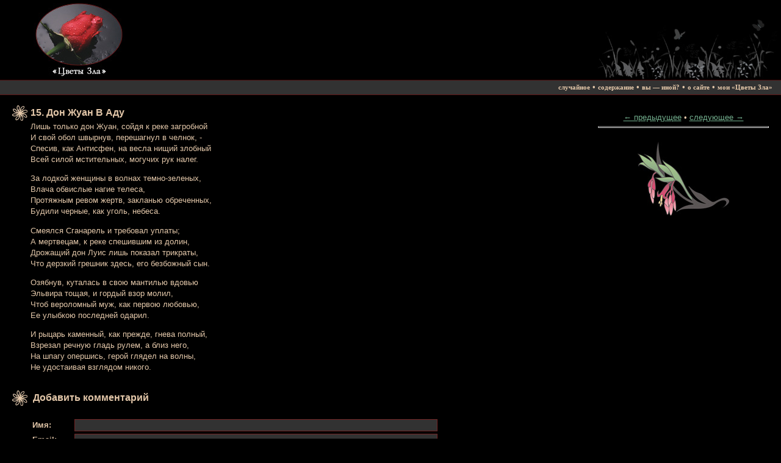

--- FILE ---
content_type: text/html
request_url: https://baudelaire.osiacat.ru/verse/15.html
body_size: 2601
content:
<HTML><HEAD><TITLE>&laquo;Дон Жуан В Аду&raquo; Шарля Бодлера</TITLE>
<BASE HREF="">
<LINK Rel="stylesheet" type="text/css" href="../type/main.css">
<LINK href="../favicon.ico" rel="shortcut icon">
<meta http-equiv="Content-Type" content="text/html; charset=utf-8">
<meta name="Keywords" content="Шарль Бодлер Цветы Зла Fleurs du Mal">
<SCRIPT type="text/javascript" src="../type/tooltips.js"></SCRIPT>
</HEAD>


<BODY>
<IFrame src="../index.html#" name="sendfriend" width=0 height=0 id="sendfriend"></IFrame>
<TABLE width=100% cellPadding=0 cellSpacing=0>
<TR>
<TD class="head lpad"><div style="margin:5px">
<a href="../index.html"><IMG SRC="../images/logo.jpg" WIDTH="150" HEIGHT="121" BORDER="0" ALT="Шарль Бодлер &laquo;Цветы Зла&raquo;"></a>
</div></TD>
<TD class=head vAlign=bottom>
<div align=right><IMG SRC="../images/border.jpg" WIDTH="303" HEIGHT="100" BORDER="0" ALT=""></div>
</TD>
</TR>
<TR>
<TD class=hmenu><div align=left>&nbsp;</div></TD>
<TD class=hmenu nowrap>
<a href="../random/index.html" class=hlink title="Случайное стихотворение">случайное</a>&nbsp;&bull;&nbsp;<a href="index.html" class=hlink title="Список всех стихотворений сборника &laquo;Цветы Зла&raquo;">содержание</a>&nbsp;&bull;&nbsp;<a href="../coincidence/index.html" class=hlink title="Испытайте себя!">вы&nbsp;&#151;&nbsp;иной?</a>&nbsp;&bull;&nbsp;<a href="../about/index.html" class=hlink title="Пару слов о проекте. Для чего все это затевалось?">о сайте</a>&nbsp;&bull;&nbsp;<a href="../tune/index.html" class=hlink title="Настроить сайт &laquo;под себя&raquo;">мои &laquo;Цветы Зла&raquo;</a>&nbsp;&nbsp;&nbsp;</TD>
</TR>
</TABLE>
<TABLE width=100% cellPadding=0 cellSpacing=0 NoWrap>
<TR>
<TD vAlign=top class="lpad2">
<H2><IMG SRC='../images/flower.jpg' WIDTH='25' HEIGHT='25' BORDER='0' ALT='15.&nbsp;&laquo;Дон Жуан В Аду&raquo;' align=absmiddle class=hd>15. Дон Жуан В Аду</H2>Лишь только дон Жуан, сойдя к&nbsp;реке загробной<br>И свой обол швырнув, перешагнул в&nbsp;челнок, -<br>Спесив, как Антисфен, на весла нищий злобный<br>Всей силой мстительных, могучих рук налег.<p>За лодкой женщины в&nbsp;волнах <nobr><nobr><nobr><nobr><nobr><nobr><nobr>темно-зеленых,<br>Влача</nobr></nobr></nobr></nobr></nobr></nobr></nobr> обвислые нагие телеса,<br>Протяжным ревом жертв, закланью обреченных,<br>Будили черные, как уголь, небеса.<p>Смеялся Сганарель и&nbsp;требовал уплаты;<br>А мертвецам, к&nbsp;реке спешившим из долин,<br>Дрожащий дон Луис лишь показал трикраты,<br>Что дерзкий грешник здесь, его безбожный сын.<p>Озябнув, куталась в&nbsp;свою мантилью вдовью<br>Эльвира тощая, и&nbsp;гордый взор молил,<br>Чтоб вероломный муж, как первою любовью,<br>Ее улыбкою последней одарил.<p>И рыцарь каменный, как прежде, гнева полный,<br>Взрезал речную гладь рулем, а&nbsp;близ него,<br>На шпагу опершись, герой глядел на волны,<br>Не удостаивая взглядом никого.<BR>
<BR>
<H2><IMG SRC='../images/flower.jpg' WIDTH='25' HEIGHT='25' BORDER='0' ALT='' align=absmiddle class="hd">&nbsp;Добавить комментарий</H2>
<FORM id="showcom" METHOD=POST ACTION="https://baudelaire.osiacat.ru/comments/" name="cadd" onsubmit="return submitter();">
<INPUT TYPE="hidden" name="num" value="15" id="num">
<INPUT TYPE="hidden" name="snum" value="f4e4bd4817f70a99f2a5b97c9176166b">
<INPUT TYPE="hidden" name="caction" value="go">
<BR><A NAME="add"></A>
<TABLE width=100%>
<TR>
<TD width="10%"><B>Имя:</B></TD>
<TD width=90%><INPUT TYPE='text' NAME='cnick' id="cnick" class=frm value=""></TD>
</TR>
<TR id="qwertyuiopasdfghjklzxcvbnm">
<TD><B>Surname:</B></TD>
<TD><INPUT TYPE='text' NAME='login' class=frm></TD>
</TR>
<TR>
<TD><B>Email:</B></TD>
<TD><INPUT TYPE='text' NAME='cemail' id="cemail" class=frm value=""></TD></TR>
<TR>
<td></td>
<TD><A NAME='add'></A><TEXTAREA NAME='ccomment' id="ccomment" ROWS='10' COLS='15' class=txtarea style="width:100%"></TEXTAREA></TD>
</TR>
<TR>
<td></td>
<TD>
<INPUT TYPE="submit" name="cgo" value="Добавить" class="bu" title="Оставить свой комментарий (Ctrl+Enter)"></TD>
</TR>
</TABLE>
</FORM> </TD>
<TD width=250 class="ccenter"></TD>
<TD vAlign=top width=280 style="padding: 10px;">
<BR>
<CENTER><a href="../random/index.html">&larr;&nbsp;предыдущее</a>&nbsp;&bull;&nbsp;<a href="16.html">следующее&nbsp;&rarr;</a><HR><BR><IMG SRC="../images/end3.jpg" WIDTH="150" HEIGHT="121" BORDER="0" ALT=""></CENTER>
</TD>
<TD width=10 class="cright"></TD>
</TR>
</TABLE>
<TABLE width=100% cellPadding=0 cellSpacing=0 class=bot>
<TR>
<TD></TD>
<TD><div align=right><small>&nbsp;&copy;&nbsp;2004&nbsp;by&nbsp;<a href="http://www.osiacat.ru">osiacat.ru</a>&nbsp;</small></div></TD>
</TR>
</TABLE>
<script defer src="https://static.cloudflareinsights.com/beacon.min.js/vcd15cbe7772f49c399c6a5babf22c1241717689176015" integrity="sha512-ZpsOmlRQV6y907TI0dKBHq9Md29nnaEIPlkf84rnaERnq6zvWvPUqr2ft8M1aS28oN72PdrCzSjY4U6VaAw1EQ==" data-cf-beacon='{"version":"2024.11.0","token":"862b762e01e743cc88d21af4ab36f262","r":1,"server_timing":{"name":{"cfCacheStatus":true,"cfEdge":true,"cfExtPri":true,"cfL4":true,"cfOrigin":true,"cfSpeedBrain":true},"location_startswith":null}}' crossorigin="anonymous"></script>
</BODY></HTML>

--- FILE ---
content_type: text/html
request_url: https://baudelaire.osiacat.ru/index.html
body_size: 1461
content:
<HTML><HEAD><TITLE>Шарль Бодлер &laquo;Цветы зла&raquo;</TITLE>
<BASE HREF="">
<LINK Rel="stylesheet" type="text/css" href="type/main.css">
<LINK href="favicon.ico" rel="shortcut icon">
<meta http-equiv="Content-Type" content="text/html; charset=utf-8">
<meta name="Keywords" content="Шарль Бодлер Цветы Зла Fleurs du Mal">
<SCRIPT type="text/javascript" src="type/tooltips.js"></SCRIPT>
</HEAD>


<BODY>
<IFrame src="index.html#" name="sendfriend" width=0 height=0 id="sendfriend"></IFrame>
<TABLE width=100% cellPadding=0 cellSpacing=0>
<TR>
<TD class="head lpad"><div style="margin:5px">
<a href="index.html"><IMG SRC="images/logo.jpg" WIDTH="150" HEIGHT="121" BORDER="0" ALT="Шарль Бодлер &laquo;Цветы Зла&raquo;"></a>
</div></TD>
<TD class=head vAlign=bottom>
<div align=right><IMG SRC="images/border.jpg" WIDTH="303" HEIGHT="100" BORDER="0" ALT=""></div>
</TD>
</TR>
<TR>
<TD class=hmenu><div align=left>&nbsp;</div></TD>
<TD class=hmenu nowrap>
<a href="random/index.html" class=hlink title="Случайное стихотворение">случайное</a>&nbsp;&bull;&nbsp;<a href="verse/index.html" class=hlink title="Список всех стихотворений сборника &laquo;Цветы Зла&raquo;">содержание</a>&nbsp;&bull;&nbsp;<a href="coincidence/index.html" class=hlink title="Испытайте себя!">вы&nbsp;&#151;&nbsp;иной?</a>&nbsp;&bull;&nbsp;<a href="about/index.html" class=hlink title="Пару слов о проекте. Для чего все это затевалось?">о сайте</a>&nbsp;&bull;&nbsp;<a href="tune/index.html" class=hlink title="Настроить сайт &laquo;под себя&raquo;">мои &laquo;Цветы Зла&raquo;</a>&nbsp;&nbsp;&nbsp;</TD>
</TR>
</TABLE>
<TABLE width=100% cellPadding=0 cellSpacing=0 NoWrap>
<TR>
<TD vAlign=top class="lpad2">
<H2><IMG SRC="images/flower.jpg" WIDTH="25" HEIGHT="25" BORDER="0" ALT="Цветочек" Align="absmiddle" class="hd">&nbsp;Посвящение</H2>
Непогрешимому Поэту<br>всесильному чародею<br>французской литературы<br>моему дорогому и&nbsp;уважаемому<br>учителю и&nbsp;другу<br>Теофилю Готье<br>как выражение полного преклонения<br>посвящаю<br>эти болезненные цветы<br>Ш. Б.
<P><H2><IMG SRC="images/flower1.jpg" WIDTH="25" HEIGHT="25" BORDER="0" ALT="Еще один цветочек" Align="absmiddle" class="hd">&nbsp;Что это за?..</H2>
То, что вы видите перед собой&nbsp;&#151; это самый настоящий сборник стихов Шарля Бодлера&nbsp;&#151; &laquo;Цветы Зла&raquo;. Только в&nbsp;<nobr>онлайн-исполнении.</nobr><BR>Настоятельно рекомендован <a href="http://www.osiacat.ru">осякэтом</a> и&nbsp;его друзьями к&nbsp;прочтению.<BR>Enjoy!
</TD>
<TD width=250 class="ccenter"></TD>
<TD vAlign=top width=280 style="padding: 10px;">
<BR>
<CENTER></CENTER>
</TD>
<TD width=10 class="cright"></TD>
</TR>
</TABLE>
<TABLE width=100% cellPadding=0 cellSpacing=0 class=bot>
<TR>
<TD></TD>
<TD><div align=right><small>&nbsp;&copy;&nbsp;2004&nbsp;by&nbsp;<a href="http://www.osiacat.ru">osiacat.ru</a>&nbsp;</small></div></TD>
</TR>
</TABLE>
<script defer src="https://static.cloudflareinsights.com/beacon.min.js/vcd15cbe7772f49c399c6a5babf22c1241717689176015" integrity="sha512-ZpsOmlRQV6y907TI0dKBHq9Md29nnaEIPlkf84rnaERnq6zvWvPUqr2ft8M1aS28oN72PdrCzSjY4U6VaAw1EQ==" data-cf-beacon='{"version":"2024.11.0","token":"862b762e01e743cc88d21af4ab36f262","r":1,"server_timing":{"name":{"cfCacheStatus":true,"cfEdge":true,"cfExtPri":true,"cfL4":true,"cfOrigin":true,"cfSpeedBrain":true},"location_startswith":null}}' crossorigin="anonymous"></script>
</BODY></HTML>

--- FILE ---
content_type: text/html
request_url: https://baudelaire.osiacat.ru/index.html
body_size: 1523
content:
<HTML><HEAD><TITLE>Шарль Бодлер &laquo;Цветы зла&raquo;</TITLE>
<BASE HREF="">
<LINK Rel="stylesheet" type="text/css" href="type/main.css">
<LINK href="favicon.ico" rel="shortcut icon">
<meta http-equiv="Content-Type" content="text/html; charset=utf-8">
<meta name="Keywords" content="Шарль Бодлер Цветы Зла Fleurs du Mal">
<SCRIPT type="text/javascript" src="type/tooltips.js"></SCRIPT>
</HEAD>


<BODY>
<IFrame src="index.html#" name="sendfriend" width=0 height=0 id="sendfriend"></IFrame>
<TABLE width=100% cellPadding=0 cellSpacing=0>
<TR>
<TD class="head lpad"><div style="margin:5px">
<a href="index.html"><IMG SRC="images/logo.jpg" WIDTH="150" HEIGHT="121" BORDER="0" ALT="Шарль Бодлер &laquo;Цветы Зла&raquo;"></a>
</div></TD>
<TD class=head vAlign=bottom>
<div align=right><IMG SRC="images/border.jpg" WIDTH="303" HEIGHT="100" BORDER="0" ALT=""></div>
</TD>
</TR>
<TR>
<TD class=hmenu><div align=left>&nbsp;</div></TD>
<TD class=hmenu nowrap>
<a href="random/index.html" class=hlink title="Случайное стихотворение">случайное</a>&nbsp;&bull;&nbsp;<a href="verse/index.html" class=hlink title="Список всех стихотворений сборника &laquo;Цветы Зла&raquo;">содержание</a>&nbsp;&bull;&nbsp;<a href="coincidence/index.html" class=hlink title="Испытайте себя!">вы&nbsp;&#151;&nbsp;иной?</a>&nbsp;&bull;&nbsp;<a href="about/index.html" class=hlink title="Пару слов о проекте. Для чего все это затевалось?">о сайте</a>&nbsp;&bull;&nbsp;<a href="tune/index.html" class=hlink title="Настроить сайт &laquo;под себя&raquo;">мои &laquo;Цветы Зла&raquo;</a>&nbsp;&nbsp;&nbsp;</TD>
</TR>
</TABLE>
<TABLE width=100% cellPadding=0 cellSpacing=0 NoWrap>
<TR>
<TD vAlign=top class="lpad2">
<H2><IMG SRC="images/flower.jpg" WIDTH="25" HEIGHT="25" BORDER="0" ALT="Цветочек" Align="absmiddle" class="hd">&nbsp;Посвящение</H2>
Непогрешимому Поэту<br>всесильному чародею<br>французской литературы<br>моему дорогому и&nbsp;уважаемому<br>учителю и&nbsp;другу<br>Теофилю Готье<br>как выражение полного преклонения<br>посвящаю<br>эти болезненные цветы<br>Ш. Б.
<P><H2><IMG SRC="images/flower1.jpg" WIDTH="25" HEIGHT="25" BORDER="0" ALT="Еще один цветочек" Align="absmiddle" class="hd">&nbsp;Что это за?..</H2>
То, что вы видите перед собой&nbsp;&#151; это самый настоящий сборник стихов Шарля Бодлера&nbsp;&#151; &laquo;Цветы Зла&raquo;. Только в&nbsp;<nobr>онлайн-исполнении.</nobr><BR>Настоятельно рекомендован <a href="http://www.osiacat.ru">осякэтом</a> и&nbsp;его друзьями к&nbsp;прочтению.<BR>Enjoy!
</TD>
<TD width=250 class="ccenter"></TD>
<TD vAlign=top width=280 style="padding: 10px;">
<BR>
<CENTER></CENTER>
</TD>
<TD width=10 class="cright"></TD>
</TR>
</TABLE>
<TABLE width=100% cellPadding=0 cellSpacing=0 class=bot>
<TR>
<TD></TD>
<TD><div align=right><small>&nbsp;&copy;&nbsp;2004&nbsp;by&nbsp;<a href="http://www.osiacat.ru">osiacat.ru</a>&nbsp;</small></div></TD>
</TR>
</TABLE>
<script defer src="https://static.cloudflareinsights.com/beacon.min.js/vcd15cbe7772f49c399c6a5babf22c1241717689176015" integrity="sha512-ZpsOmlRQV6y907TI0dKBHq9Md29nnaEIPlkf84rnaERnq6zvWvPUqr2ft8M1aS28oN72PdrCzSjY4U6VaAw1EQ==" data-cf-beacon='{"version":"2024.11.0","token":"862b762e01e743cc88d21af4ab36f262","r":1,"server_timing":{"name":{"cfCacheStatus":true,"cfEdge":true,"cfExtPri":true,"cfL4":true,"cfOrigin":true,"cfSpeedBrain":true},"location_startswith":null}}' crossorigin="anonymous"></script>
</BODY></HTML>

--- FILE ---
content_type: text/css
request_url: https://baudelaire.osiacat.ru/type/main.css
body_size: 1006
content:
@import url('add.css');

BODY {
FONT-FAMILY: GEORGIA, VERDANA, TAHOMA, SANS-SERIF; COLOR: #FFFFFF; MARGIN: 0PX; BACKGROUND-COLOR: #000000; SCROLLBAR-BASE-COLOR: NONE; SCROLLBAR-FACE-COLOR: #323232; SCROLLBAR-HIGHLIGHT-COLOR: #601616; SCROLLBAR-SHADOW-COLOR: #601616; SCROLLBAR-3DLIGHT-COLOR: #E3C7A9; SCROLLBAR-ARROW-COLOR: #FFFFFF; SCROLLBAR-TRACK-COLOR: #292929; SCROLLBAR-DARKSHADOW-COLOR: #601616;
}
TD {
FONT-FAMILY: GEORGIA, VERDANA, TAHOMA, SANS-SERIF; FONT-SIZE: 10PT; COLOR: #E3C7A9; FONT-WEIGHT: NORMAL; TEXT-ALIGN: JUSTIFY; LINE-HEIGHT: 18PX;
}
B.vs {
	background-color: #E3C7A9; color: #292929
}
H1 {
FONT-WEIGHT: BOLD; FONT-SIZE: 10PT; LINE-HEIGHT: 16PX; TEXT-DECORATION: NONE; PADDING: 0PX; MARGIN: 0PX; COLOR: #FFFFFF;
}
H2 {
FONT-FAMILY: ARIAL; FONT-WEIGHT: BOLD; FONT-SIZE: 12PT; LINE-HEIGHT: 18PX; TEXT-DECORATION: NONE; PADDING: 0PX; MARGIN: 0PX; COLOR: #E3C7A9; MARGIN-BOTTOM: 5PX;
}
.HEAD {
BORDER: 1PX SOLID #4D0B0B; BACKGROUND: #000000; BORDER-LEFT-WIDTH: 0PX; BORDER-TOP-WIDTH: 0PX; BORDER-RIGHT-WIDTH: 0PX; MARGIN: 0PX;
}
.HMENU {
BORDER: 1PX SOLID #601616; BACKGROUND: #323232; BORDER-LEFT-WIDTH: 0PX; BORDER-TOP-WIDTH: 0PX; BORDER-RIGHT-WIDTH: 0PX; PADDING: 2PX; TEXT-ALIGN: RIGHT;
}
.CLEFT {
BACKGROUND: #292929;
}
HR {
HEIGHT: 1PX; MARGIN: 0PX; COLOR: #292929; MARGIN-TOP: 5PX; MARGIN-BOTTOM: 5PX;
}
.CRIGHT {

}
.CCENTER {
}
table.bottom {
}
table.bottom td {
COLOR: #E3C7A9; FONT-FAMILY: tahoma,verdana, sans-serif; font-size:8pt;
}

.HLINK, .HLINK:LINK, .HLINK:ACTIVE, .HLINK:VISITED, .HLINK:HOVER, .HLINK:VISITED:HOVER {
FONT-FAMILY: TAHOMA; FONT-WEIGHT: BOLD; FONT-SIZE: 8PT; COLOR: #E3C7A9; TEXT-DECORATION: NONE;
}
.HLINK:HOVER, .HLINK:VISITED:HOVER {
TEXT-DECORATION: UNDERLINE;
}
.HLINK {
COLOR: #C0BCB9;
}

.SLINK, .SLINK:LINK, .SLINK:ACTIVE, .SLINK:VISITED, .SLINK:HOVER, .SLINK:VISITED:HOVER, .SLINK:HOVER, .SLINK:VISITED:HOVER {
FONT-FAMILY: TAHOMA; FONT-SIZE: 8PT; COLOR: #E3C7A9;TEXT-DECORATION: UNDERLINE;
}
.SLINK {
COLOR: #C0BCB9;
}

.CASE {
BORDER: 1PX DOTTED #601616; PADDING: 5PX; MARGIN: 5PX;
}
.ADDITIONAL {
BORDER: 1PX DOTTED #601616; PADDING: 10PX;  FONT-WEIGHT: BOLD;
}
SMALL {
FONT-SIZE: 8PT;
}
.BOT {
BORDER: 1PX SOLID #4D0B0B; BACKGROUND: #000000; BORDER-LEFT-WIDTH: 0PX; BORDER-RIGHT-WIDTH: 0PX; PADDING: 2PX;
}
Q, BLOCKQUOTE {
COLOR: #489269; FONT-FAMILY: GEORGIA, TAHOMA, ARIAL, SANS-SERIF; TEXT-ALIGN: LEFT;
}
BLOCKQUOTE {
MARGIN: 5PX; MARGIN-LEFT: 20PX;
}
DIV.ITEM {
MARGIN: 5PX; FONT-SIZE: 8PT;
}
DIV.UNDER {
FONT-SIZE: 8PT; MARGIN-LEFT: 15PX; BORDER-LEFT: 1PX SOLID #393939; PADDING: 10PX;
}
.BORDER {
BORDER: 1PX SOLID #FFFFFF; PADDING-TOP: 10PX;
}
TD.ITEM1 {
BACKGROUND: #0C3622; BORDER: 1PX SOLID #FFFFFF;
}
TD.ITEM2 {
BACKGROUND: #292929; BORDER: 1PX SOLID #FFFFFF;
}
.FRM {
BACKGROUND: #323232; COLOR: #C0BCB9;  WIDTH: 100%; FONT-FAMILY: VERDANA, TAHOMA; FONT-SIZE: 10PT; BORDER: 1PX SOLID #732626;
}
.TXTAREA {
BACKGROUND: #323232; COLOR: #C0BCB9; WIDTH: 100%; PADDING: 10PX;  FONT-FAMILY: VERDANA, TAHOMA; FONT-SIZE: 10PT; BORDER: 1PX SOLID #732626;
}
.BU {
FONT-FAMILY: VERDANA, TAHOMA; COLOR: #C0BCB9; FONT-SIZE: 8PT; FONT-WEIGHT: BOLD; BACKGROUND: #292929;  BORDER: 1PX SOLID #732626; PADDING: 5PX;
}
A:LINK, A:ACTIVE, A:HOVER, A:VISITED, A:VISITED:HOVER, span.ahref {
FONT-FAMILY: GEORGIA, TAHOMA, ARIAL, SANS-SERIF; COLOR: #73AF8E; TEXT-DECORATION: UNDERLINE; CURSOR:HAND;
}
A:VISITED {
COLOR: #90C6A8;
}
A:HOVER, A:VISITED:HOVER, span.ahref_over {
TEXT-DECORATION: NONE; COLOR: #C0BCB9;CURSOR:HAND;
}

FORM {
MARGIN: 0PX;
}
LABEL {
FONT-SIZE: 8PT; TEXT-DECORATION: UNDERLINE;
}
#TOOLTIP {
BORDER: 1PX SOLID #732626; PADDING: 6PX; BACKGROUND: #E3C7A9; VISIBILITY: HIDDEN; MARGIN: 0PX; FONT-SIZE:8PT; FONT-FAMILY: GEORGIA, VERDANA, SANS-SERIF; COLOR: BLACK; POSITION: ABSOLUTE; TEXT-ALIGN: JUSTIFY; MOZ-BORDER-RADIUS: 8PX; FONT-WEIGHT: BOLD;
}
iframe
{
	width:0;
	height:0;
	position:absolute;
	left:-1000px;
	top:-1000px;
}
span.ahref, .local_link, A:LINK.local_link, A:ACTIVE.local_link, A:VISITED.local_link
{
	text-decoration:none;
	border-bottom: 1px dashed #73AF8E;
}
A:HOVER.local_link, A:VISITED:HOVER.local_link
{
	border-bottom: none;
}

td.lpad {
	padding-left: 50px;
}
td.lpad2 {
	padding-left: 50px;
	padding-top: 20px;
	padding-bottom: 10px;
}
img.hd {
	position: absolute;
	margin-left: -30px;
	margin-top: -3px;
	vertical-align: middle;
}
li {
	list-style-type: none;
}

--- FILE ---
content_type: text/css
request_url: https://baudelaire.osiacat.ru/type/add.css
body_size: -305
content:
#qwertyuiopasdfghjklzxcvbnm 
{
	display:none;
}

textarea#mnbvcxzlkjhgfdsaoiuytrewq
{
	position:absolute;
	left:-1000px;
	top:-1000px;
}

--- FILE ---
content_type: text/css
request_url: https://baudelaire.osiacat.ru/type/main.css
body_size: 1001
content:
@import url('add.css');

BODY {
FONT-FAMILY: GEORGIA, VERDANA, TAHOMA, SANS-SERIF; COLOR: #FFFFFF; MARGIN: 0PX; BACKGROUND-COLOR: #000000; SCROLLBAR-BASE-COLOR: NONE; SCROLLBAR-FACE-COLOR: #323232; SCROLLBAR-HIGHLIGHT-COLOR: #601616; SCROLLBAR-SHADOW-COLOR: #601616; SCROLLBAR-3DLIGHT-COLOR: #E3C7A9; SCROLLBAR-ARROW-COLOR: #FFFFFF; SCROLLBAR-TRACK-COLOR: #292929; SCROLLBAR-DARKSHADOW-COLOR: #601616;
}
TD {
FONT-FAMILY: GEORGIA, VERDANA, TAHOMA, SANS-SERIF; FONT-SIZE: 10PT; COLOR: #E3C7A9; FONT-WEIGHT: NORMAL; TEXT-ALIGN: JUSTIFY; LINE-HEIGHT: 18PX;
}
B.vs {
	background-color: #E3C7A9; color: #292929
}
H1 {
FONT-WEIGHT: BOLD; FONT-SIZE: 10PT; LINE-HEIGHT: 16PX; TEXT-DECORATION: NONE; PADDING: 0PX; MARGIN: 0PX; COLOR: #FFFFFF;
}
H2 {
FONT-FAMILY: ARIAL; FONT-WEIGHT: BOLD; FONT-SIZE: 12PT; LINE-HEIGHT: 18PX; TEXT-DECORATION: NONE; PADDING: 0PX; MARGIN: 0PX; COLOR: #E3C7A9; MARGIN-BOTTOM: 5PX;
}
.HEAD {
BORDER: 1PX SOLID #4D0B0B; BACKGROUND: #000000; BORDER-LEFT-WIDTH: 0PX; BORDER-TOP-WIDTH: 0PX; BORDER-RIGHT-WIDTH: 0PX; MARGIN: 0PX;
}
.HMENU {
BORDER: 1PX SOLID #601616; BACKGROUND: #323232; BORDER-LEFT-WIDTH: 0PX; BORDER-TOP-WIDTH: 0PX; BORDER-RIGHT-WIDTH: 0PX; PADDING: 2PX; TEXT-ALIGN: RIGHT;
}
.CLEFT {
BACKGROUND: #292929;
}
HR {
HEIGHT: 1PX; MARGIN: 0PX; COLOR: #292929; MARGIN-TOP: 5PX; MARGIN-BOTTOM: 5PX;
}
.CRIGHT {

}
.CCENTER {
}
table.bottom {
}
table.bottom td {
COLOR: #E3C7A9; FONT-FAMILY: tahoma,verdana, sans-serif; font-size:8pt;
}

.HLINK, .HLINK:LINK, .HLINK:ACTIVE, .HLINK:VISITED, .HLINK:HOVER, .HLINK:VISITED:HOVER {
FONT-FAMILY: TAHOMA; FONT-WEIGHT: BOLD; FONT-SIZE: 8PT; COLOR: #E3C7A9; TEXT-DECORATION: NONE;
}
.HLINK:HOVER, .HLINK:VISITED:HOVER {
TEXT-DECORATION: UNDERLINE;
}
.HLINK {
COLOR: #C0BCB9;
}

.SLINK, .SLINK:LINK, .SLINK:ACTIVE, .SLINK:VISITED, .SLINK:HOVER, .SLINK:VISITED:HOVER, .SLINK:HOVER, .SLINK:VISITED:HOVER {
FONT-FAMILY: TAHOMA; FONT-SIZE: 8PT; COLOR: #E3C7A9;TEXT-DECORATION: UNDERLINE;
}
.SLINK {
COLOR: #C0BCB9;
}

.CASE {
BORDER: 1PX DOTTED #601616; PADDING: 5PX; MARGIN: 5PX;
}
.ADDITIONAL {
BORDER: 1PX DOTTED #601616; PADDING: 10PX;  FONT-WEIGHT: BOLD;
}
SMALL {
FONT-SIZE: 8PT;
}
.BOT {
BORDER: 1PX SOLID #4D0B0B; BACKGROUND: #000000; BORDER-LEFT-WIDTH: 0PX; BORDER-RIGHT-WIDTH: 0PX; PADDING: 2PX;
}
Q, BLOCKQUOTE {
COLOR: #489269; FONT-FAMILY: GEORGIA, TAHOMA, ARIAL, SANS-SERIF; TEXT-ALIGN: LEFT;
}
BLOCKQUOTE {
MARGIN: 5PX; MARGIN-LEFT: 20PX;
}
DIV.ITEM {
MARGIN: 5PX; FONT-SIZE: 8PT;
}
DIV.UNDER {
FONT-SIZE: 8PT; MARGIN-LEFT: 15PX; BORDER-LEFT: 1PX SOLID #393939; PADDING: 10PX;
}
.BORDER {
BORDER: 1PX SOLID #FFFFFF; PADDING-TOP: 10PX;
}
TD.ITEM1 {
BACKGROUND: #0C3622; BORDER: 1PX SOLID #FFFFFF;
}
TD.ITEM2 {
BACKGROUND: #292929; BORDER: 1PX SOLID #FFFFFF;
}
.FRM {
BACKGROUND: #323232; COLOR: #C0BCB9;  WIDTH: 100%; FONT-FAMILY: VERDANA, TAHOMA; FONT-SIZE: 10PT; BORDER: 1PX SOLID #732626;
}
.TXTAREA {
BACKGROUND: #323232; COLOR: #C0BCB9; WIDTH: 100%; PADDING: 10PX;  FONT-FAMILY: VERDANA, TAHOMA; FONT-SIZE: 10PT; BORDER: 1PX SOLID #732626;
}
.BU {
FONT-FAMILY: VERDANA, TAHOMA; COLOR: #C0BCB9; FONT-SIZE: 8PT; FONT-WEIGHT: BOLD; BACKGROUND: #292929;  BORDER: 1PX SOLID #732626; PADDING: 5PX;
}
A:LINK, A:ACTIVE, A:HOVER, A:VISITED, A:VISITED:HOVER, span.ahref {
FONT-FAMILY: GEORGIA, TAHOMA, ARIAL, SANS-SERIF; COLOR: #73AF8E; TEXT-DECORATION: UNDERLINE; CURSOR:HAND;
}
A:VISITED {
COLOR: #90C6A8;
}
A:HOVER, A:VISITED:HOVER, span.ahref_over {
TEXT-DECORATION: NONE; COLOR: #C0BCB9;CURSOR:HAND;
}

FORM {
MARGIN: 0PX;
}
LABEL {
FONT-SIZE: 8PT; TEXT-DECORATION: UNDERLINE;
}
#TOOLTIP {
BORDER: 1PX SOLID #732626; PADDING: 6PX; BACKGROUND: #E3C7A9; VISIBILITY: HIDDEN; MARGIN: 0PX; FONT-SIZE:8PT; FONT-FAMILY: GEORGIA, VERDANA, SANS-SERIF; COLOR: BLACK; POSITION: ABSOLUTE; TEXT-ALIGN: JUSTIFY; MOZ-BORDER-RADIUS: 8PX; FONT-WEIGHT: BOLD;
}
iframe
{
	width:0;
	height:0;
	position:absolute;
	left:-1000px;
	top:-1000px;
}
span.ahref, .local_link, A:LINK.local_link, A:ACTIVE.local_link, A:VISITED.local_link
{
	text-decoration:none;
	border-bottom: 1px dashed #73AF8E;
}
A:HOVER.local_link, A:VISITED:HOVER.local_link
{
	border-bottom: none;
}

td.lpad {
	padding-left: 50px;
}
td.lpad2 {
	padding-left: 50px;
	padding-top: 20px;
	padding-bottom: 10px;
}
img.hd {
	position: absolute;
	margin-left: -30px;
	margin-top: -3px;
	vertical-align: middle;
}
li {
	list-style-type: none;
}

--- FILE ---
content_type: text/css
request_url: https://baudelaire.osiacat.ru/type/add.css
body_size: -288
content:
#qwertyuiopasdfghjklzxcvbnm 
{
	display:none;
}

textarea#mnbvcxzlkjhgfdsaoiuytrewq
{
	position:absolute;
	left:-1000px;
	top:-1000px;
}

--- FILE ---
content_type: application/javascript
request_url: https://baudelaire.osiacat.ru/type/tooltips.js
body_size: 2323
content:
/*
originally written by paul sowden <paul@idontsmoke.co.uk> | http://idontsmoke.co.uk
modified and localized by alexander shurkayev <alshur@narod.ru> | http://htmlcoder.visions.ru
*/

window.onerror = null;
var tooltip_attr_name = "tooltip";
var tooltip_blank_text = "(откроется в новом окне)"; // текст для ссылок с target="_blank"
var tooltip_newline_entity = "  "; // укажите пустую строку (""), если не хотите использовать в tooltip'ах многострочность; ежели хотите, то укажите тот символ или символы, которые будут заменяться на перевод строки
var tooltip_max_width = "370" // максимальная ширина tooltip'а в пикселах; обнулите это значение, если ширина должна быть нелимитирована

window.onload = function(e){
	if (document.createElement) tooltip.d();
	
	init_sender();
	init_hoverable_spans();
	init_form();
}

tooltip = {

	t: document.createElement("DIV"),
	c: null,
	g: false,

	m: function(e){
		if (tooltip.g){
			oCanvas = document.getElementsByTagName(
			(document.compatMode && document.compatMode == "CSS1Compat") ? "HTML" : "BODY"
			)[0];
			x = window.event ? event.clientX + oCanvas.scrollLeft : e.pageX;
			y = window.event ? event.clientY + oCanvas.scrollTop : e.pageY;
			tooltip.a(x, y);
		}
	},

	d: function(){
		tooltip.t.setAttribute("id", "tooltip");
		//tooltip.t.style.filter = "alpha(opacity=85)"; // buggy in ie5.0
		document.body.appendChild(tooltip.t);
		a = document.all ? document.all : document.getElementsByTagName("*");
		aLength = a.length;
		for (var i = 0; i < aLength; i++){
			tooltip_title = a[i].getAttribute("title");
			tooltip_alt = a[i].getAttribute("alt");
			tooltip_blank = a[i].getAttribute("target") && a[i].getAttribute("target") == "_blank" && tooltip_blank_text;
			if (tooltip_title || tooltip_blank){
				a[i].setAttribute(tooltip_attr_name, tooltip_blank ? (tooltip_title ? tooltip_title + " " + tooltip_blank_text : tooltip_blank_text) : tooltip_title);
				if (a[i].getAttribute(tooltip_attr_name)){
					a[i].removeAttribute("title");
					if (tooltip_alt && a[i].complete) a[i].removeAttribute("alt");
					tooltip.l(a[i], "mouseover", tooltip.s);
					tooltip.l(a[i], "mouseout", tooltip.h);
				}
			}else if (tooltip_alt && a[i].complete){
				a[i].setAttribute(tooltip_attr_name, tooltip_alt);
				if (a[i].getAttribute(tooltip_attr_name)){
					a[i].removeAttribute("alt");
					tooltip.l(a[i], "mouseover", tooltip.s);
					tooltip.l(a[i], "mouseout", tooltip.h);
				}
			}
			if (!a[i].getAttribute(tooltip_attr_name) && tooltip_blank){
				//
			}
		}
		document.onmousemove = tooltip.m;
		window.onscroll = tooltip.h;
	},

	s: function(e){
		d = window.event ? window.event.srcElement : e.currentTarget;
if (!d.getAttribute(tooltip_attr_name)) return;
if (tooltip.t.firstChild) tooltip.t.removeChild(tooltip.t.firstChild);
tooltip.t.appendChild(document.createTextNode(d.getAttribute(tooltip_attr_name)));

   r = d.getAttribute(tooltip_attr_name);
 //  re = /, /ig;
 // tooltip.t.innerHTML = r.replace(re, "<br />");
	
	tooltip.c = setTimeout("tooltip.t.style.visibility = 'visible';", 1);
	tooltip.g = true;

	},

	h: function(e){
		tooltip.t.style.visibility = "hidden";
		if (!tooltip_newline_entity && tooltip.t.firstChild) tooltip.t.removeChild(tooltip.t.firstChild);
		clearTimeout(tooltip.c);
		tooltip.g = false;
		tooltip.a(-99, -99);
	},

	l: function(o, e, a){
		if (o.addEventListener) o.addEventListener(e, a, false); // was true--Opera7b workaround!
		else if (o.attachEvent) o.attachEvent("on" + e, a);
			else return null;
	},

	a: function(x, y){
		oCanvas = document.getElementsByTagName(
		(document.compatMode && document.compatMode == "CSS1Compat") ? "HTML" : "BODY"
		)[0];

		w_width = window.innerWidth ? window.innerWidth + window.pageXOffset : oCanvas.clientWidth + oCanvas.scrollLeft;
		w_height = window.innerHeight ? window.innerHeight + window.pageYOffset : oCanvas.clientHeight + oCanvas.scrollTop;

		tooltip.t.style.width = "auto";

		t_width = window.event ? tooltip.t.clientWidth : tooltip.t.offsetWidth;
		t_height = window.event ? tooltip.t.clientHeight : tooltip.t.offsetHeight;

		if (t_width > tooltip_max_width){
			tooltip.t.style.width = tooltip_max_width + "px";
			t_width = window.event ? tooltip.t.clientWidth : tooltip.t.offsetWidth;
		}

		t_extra_width = 7; // CSS padding + borderWidth;
		t_extra_height = 5; // CSS padding + borderWidth;

		tooltip.t.style.left = x + 8 + "px";
		tooltip.t.style.top = y + 8 + "px";

		while (x + t_width + t_extra_width > w_width){
			--x;
			tooltip.t.style.left = x + "px";
			t_width = window.event ? tooltip.t.clientWidth : tooltip.t.offsetWidth;
		}

		while (y + t_height + t_extra_height > w_height){
			--y;
			tooltip.t.style.top = y + "px";
			t_height = window.event ? tooltip.t.clientHeight : tooltip.t.offsetHeight;
		}
	}
}

function init_hoverable_spans()
{
	var hoverable_spans = document.getElementsByTagName("SPAN");
	if(hoverable_spans && hoverable_spans.length)
	{
		for (var span_idx in hoverable_spans)
		{
			if(hoverable_spans[span_idx] && hoverable_spans[span_idx].className == 'ahref')
			{
				register_hoverable_span(hoverable_spans[span_idx])
			}
		}
	}
}

function register_hoverable_span(e)
{
	attach_event(e, "mouseover", function()
		{
			hoverable_span_over(e);
		});

	attach_event(e, "mouseout", function()
		{
			hoverable_span_out(e);
		});

}

function gel(e)
{
	return document.getElementById(e)
}

function show_hide(el)
{
	var func;
	el.style.display=="block" ? func="none" : func="block";
	el.style.display=func;

	return func=='block';
}

function show_hide_form()
{
	return show_hide(gel("showcom"));
}

function submitter()
{
	if (gel("cnick").value == '' || gel("ccomment").value == '')
	{
		alert('Вы заполнили не все поля!');
		return false;
	}
	else if (gel("cemail").value == '')
	{
		alert('Вы заполнили не все поля. Ваш email отображаться не будет!');
		return false;
	}
	
	return true;
}

function attach_event(o, e, a)
{
	if (o.addEventListener) o.addEventListener(e, a, false); // was true--Opera7b workaround!
	else if (o.attachEvent) o.attachEvent("on" + e, a);
	else o["on"+e]=a;
}

function hoverable_span_over(elt)
{
	elt.className = 'ahref_over';
}
function hoverable_span_out(elt)
{
	elt.className = 'ahref';
}

function init_sender()
{
	var send_friend_button_elt = document.getElementById("send_friend_button");
	if(send_friend_button_elt)
	{
		send_friend_button_elt.onclick = function ()
			{
				var to = prompt("Введите, пожалуйста, email-адрес вашего друга, которому вы хотите послать стихотворение", "");
				if (to)
				{
					var toname = prompt("Как зовут вашего друга?", "");
					if (toname)
					{
						var name = prompt("А как зовут Вас?", sender_to);
						
						if (name)
						{
							var num = document.getElementById("num").value;
							var ifr = document.getElementById("sendfriend")
							ifr.src = sender_root + "?num="+num+"&to="+to+"&toname="+toname+"&name="+name
						}
					}
					
				}
			}
	}
}

function init_form()
{
	var opener_form_link = gel("opener_form_link");
	if(opener_form_link)
	{
		opener_form_link.onclick = form_opener;
		//attach_event(opener_form_link, "click", form_opener);
	}
}

function form_opener()
{
	var el = gel("opener_form_link");
	var isVisibile = show_hide_form();

	if (isVisibile)
	{
		el.href=el.href.replace("?comments=1", "");
		//el.title="Скрыть комментарии"
	}
	else 
	{
		el.href += "?comments=1";
		//el.title="Отобразить комментарии"
	}

	return false;
}


--- FILE ---
content_type: application/javascript
request_url: https://baudelaire.osiacat.ru/type/tooltips.js
body_size: 2301
content:
/*
originally written by paul sowden <paul@idontsmoke.co.uk> | http://idontsmoke.co.uk
modified and localized by alexander shurkayev <alshur@narod.ru> | http://htmlcoder.visions.ru
*/

window.onerror = null;
var tooltip_attr_name = "tooltip";
var tooltip_blank_text = "(откроется в новом окне)"; // текст для ссылок с target="_blank"
var tooltip_newline_entity = "  "; // укажите пустую строку (""), если не хотите использовать в tooltip'ах многострочность; ежели хотите, то укажите тот символ или символы, которые будут заменяться на перевод строки
var tooltip_max_width = "370" // максимальная ширина tooltip'а в пикселах; обнулите это значение, если ширина должна быть нелимитирована

window.onload = function(e){
	if (document.createElement) tooltip.d();
	
	init_sender();
	init_hoverable_spans();
	init_form();
}

tooltip = {

	t: document.createElement("DIV"),
	c: null,
	g: false,

	m: function(e){
		if (tooltip.g){
			oCanvas = document.getElementsByTagName(
			(document.compatMode && document.compatMode == "CSS1Compat") ? "HTML" : "BODY"
			)[0];
			x = window.event ? event.clientX + oCanvas.scrollLeft : e.pageX;
			y = window.event ? event.clientY + oCanvas.scrollTop : e.pageY;
			tooltip.a(x, y);
		}
	},

	d: function(){
		tooltip.t.setAttribute("id", "tooltip");
		//tooltip.t.style.filter = "alpha(opacity=85)"; // buggy in ie5.0
		document.body.appendChild(tooltip.t);
		a = document.all ? document.all : document.getElementsByTagName("*");
		aLength = a.length;
		for (var i = 0; i < aLength; i++){
			tooltip_title = a[i].getAttribute("title");
			tooltip_alt = a[i].getAttribute("alt");
			tooltip_blank = a[i].getAttribute("target") && a[i].getAttribute("target") == "_blank" && tooltip_blank_text;
			if (tooltip_title || tooltip_blank){
				a[i].setAttribute(tooltip_attr_name, tooltip_blank ? (tooltip_title ? tooltip_title + " " + tooltip_blank_text : tooltip_blank_text) : tooltip_title);
				if (a[i].getAttribute(tooltip_attr_name)){
					a[i].removeAttribute("title");
					if (tooltip_alt && a[i].complete) a[i].removeAttribute("alt");
					tooltip.l(a[i], "mouseover", tooltip.s);
					tooltip.l(a[i], "mouseout", tooltip.h);
				}
			}else if (tooltip_alt && a[i].complete){
				a[i].setAttribute(tooltip_attr_name, tooltip_alt);
				if (a[i].getAttribute(tooltip_attr_name)){
					a[i].removeAttribute("alt");
					tooltip.l(a[i], "mouseover", tooltip.s);
					tooltip.l(a[i], "mouseout", tooltip.h);
				}
			}
			if (!a[i].getAttribute(tooltip_attr_name) && tooltip_blank){
				//
			}
		}
		document.onmousemove = tooltip.m;
		window.onscroll = tooltip.h;
	},

	s: function(e){
		d = window.event ? window.event.srcElement : e.currentTarget;
if (!d.getAttribute(tooltip_attr_name)) return;
if (tooltip.t.firstChild) tooltip.t.removeChild(tooltip.t.firstChild);
tooltip.t.appendChild(document.createTextNode(d.getAttribute(tooltip_attr_name)));

   r = d.getAttribute(tooltip_attr_name);
 //  re = /, /ig;
 // tooltip.t.innerHTML = r.replace(re, "<br />");
	
	tooltip.c = setTimeout("tooltip.t.style.visibility = 'visible';", 1);
	tooltip.g = true;

	},

	h: function(e){
		tooltip.t.style.visibility = "hidden";
		if (!tooltip_newline_entity && tooltip.t.firstChild) tooltip.t.removeChild(tooltip.t.firstChild);
		clearTimeout(tooltip.c);
		tooltip.g = false;
		tooltip.a(-99, -99);
	},

	l: function(o, e, a){
		if (o.addEventListener) o.addEventListener(e, a, false); // was true--Opera7b workaround!
		else if (o.attachEvent) o.attachEvent("on" + e, a);
			else return null;
	},

	a: function(x, y){
		oCanvas = document.getElementsByTagName(
		(document.compatMode && document.compatMode == "CSS1Compat") ? "HTML" : "BODY"
		)[0];

		w_width = window.innerWidth ? window.innerWidth + window.pageXOffset : oCanvas.clientWidth + oCanvas.scrollLeft;
		w_height = window.innerHeight ? window.innerHeight + window.pageYOffset : oCanvas.clientHeight + oCanvas.scrollTop;

		tooltip.t.style.width = "auto";

		t_width = window.event ? tooltip.t.clientWidth : tooltip.t.offsetWidth;
		t_height = window.event ? tooltip.t.clientHeight : tooltip.t.offsetHeight;

		if (t_width > tooltip_max_width){
			tooltip.t.style.width = tooltip_max_width + "px";
			t_width = window.event ? tooltip.t.clientWidth : tooltip.t.offsetWidth;
		}

		t_extra_width = 7; // CSS padding + borderWidth;
		t_extra_height = 5; // CSS padding + borderWidth;

		tooltip.t.style.left = x + 8 + "px";
		tooltip.t.style.top = y + 8 + "px";

		while (x + t_width + t_extra_width > w_width){
			--x;
			tooltip.t.style.left = x + "px";
			t_width = window.event ? tooltip.t.clientWidth : tooltip.t.offsetWidth;
		}

		while (y + t_height + t_extra_height > w_height){
			--y;
			tooltip.t.style.top = y + "px";
			t_height = window.event ? tooltip.t.clientHeight : tooltip.t.offsetHeight;
		}
	}
}

function init_hoverable_spans()
{
	var hoverable_spans = document.getElementsByTagName("SPAN");
	if(hoverable_spans && hoverable_spans.length)
	{
		for (var span_idx in hoverable_spans)
		{
			if(hoverable_spans[span_idx] && hoverable_spans[span_idx].className == 'ahref')
			{
				register_hoverable_span(hoverable_spans[span_idx])
			}
		}
	}
}

function register_hoverable_span(e)
{
	attach_event(e, "mouseover", function()
		{
			hoverable_span_over(e);
		});

	attach_event(e, "mouseout", function()
		{
			hoverable_span_out(e);
		});

}

function gel(e)
{
	return document.getElementById(e)
}

function show_hide(el)
{
	var func;
	el.style.display=="block" ? func="none" : func="block";
	el.style.display=func;

	return func=='block';
}

function show_hide_form()
{
	return show_hide(gel("showcom"));
}

function submitter()
{
	if (gel("cnick").value == '' || gel("ccomment").value == '')
	{
		alert('Вы заполнили не все поля!');
		return false;
	}
	else if (gel("cemail").value == '')
	{
		alert('Вы заполнили не все поля. Ваш email отображаться не будет!');
		return false;
	}
	
	return true;
}

function attach_event(o, e, a)
{
	if (o.addEventListener) o.addEventListener(e, a, false); // was true--Opera7b workaround!
	else if (o.attachEvent) o.attachEvent("on" + e, a);
	else o["on"+e]=a;
}

function hoverable_span_over(elt)
{
	elt.className = 'ahref_over';
}
function hoverable_span_out(elt)
{
	elt.className = 'ahref';
}

function init_sender()
{
	var send_friend_button_elt = document.getElementById("send_friend_button");
	if(send_friend_button_elt)
	{
		send_friend_button_elt.onclick = function ()
			{
				var to = prompt("Введите, пожалуйста, email-адрес вашего друга, которому вы хотите послать стихотворение", "");
				if (to)
				{
					var toname = prompt("Как зовут вашего друга?", "");
					if (toname)
					{
						var name = prompt("А как зовут Вас?", sender_to);
						
						if (name)
						{
							var num = document.getElementById("num").value;
							var ifr = document.getElementById("sendfriend")
							ifr.src = sender_root + "?num="+num+"&to="+to+"&toname="+toname+"&name="+name
						}
					}
					
				}
			}
	}
}

function init_form()
{
	var opener_form_link = gel("opener_form_link");
	if(opener_form_link)
	{
		opener_form_link.onclick = form_opener;
		//attach_event(opener_form_link, "click", form_opener);
	}
}

function form_opener()
{
	var el = gel("opener_form_link");
	var isVisibile = show_hide_form();

	if (isVisibile)
	{
		el.href=el.href.replace("?comments=1", "");
		//el.title="Скрыть комментарии"
	}
	else 
	{
		el.href += "?comments=1";
		//el.title="Отобразить комментарии"
	}

	return false;
}
